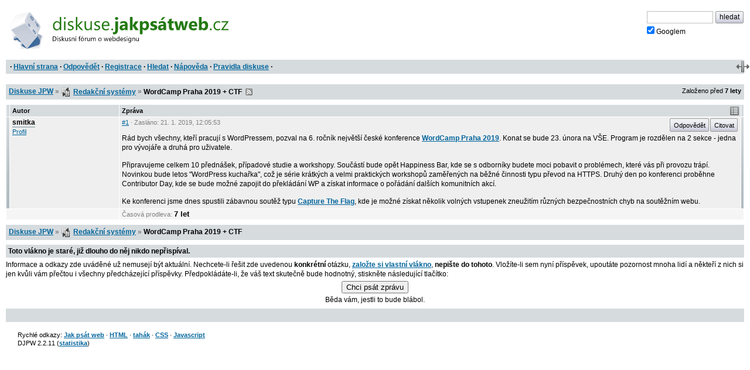

--- FILE ---
content_type: text/html; charset=iso-8859-2
request_url: https://diskuse.jakpsatweb.cz/?action=vthread&forum=27&topic=172076
body_size: 3539
content:
<!DOCTYPE HTML>

<meta http-equiv="content-type" content="text/html;charset=iso-8859-2">
<title>Diskuse JPW: WordCamp Praha 2019 + CTF </title>

<meta http-equiv='X-UA-Compatible' content='IE=edge'>
<meta name="viewport" content="width=device-width,initial-scale=1">  
<link href="./templates/djpw.css?v=2.2.11" type="text/css" rel="stylesheet">
<link rel="shortcut icon" href="./icons/favicon-27.ico?v=5" type="image/x-icon" title="Redakční systémy">
<link rel="image_src" href="./img/logo-min.png">
<link rel="apple-touch-icon" href="./img/logo-min.png">
<link rel="alternate" type="application/rss+xml" title="RSS Diskuse JPW" href="rss2.php">



<!--
<a href="./" id="logo"><img src="./img/logo.png" width="493" height="109" alt="diskuse.Jak psát web.cz - Diskusní fórum o webdesignu"></a>
-->
<a href="./" id="logo">
  <img src="./img/logo.svg" width="300" height="44" alt="diskuse.Jak psát web.cz - Diskusní fórum o webdesignu">
</a>

<form class="topsearch" action="?" method="post">
    <input type="text" size="13" maxlength="100" name="searchFor" value="" tabindex="9">
    <input type="submit" value="hledat" tabindex="9" class="submit button"><br>
    <label for="google" class="google"><input type="checkbox" name="google" id="google" tabindex="9" checked>Googlem</label>
    <input type="hidden" name="action" value="search">
    <input type="hidden"  name="days" value="100" >
    <input type="hidden" name="searchWhere" value="0">
    <input type="hidden" name="searchHow" value="0">
</form>



<div id="panel">
  <div id="panel-obal-obalu">
  <div id="panel-obal">
<p id="menu">&nbsp;&middot; <a href="./?">Hlavní strana</a> &middot; <a href="#newreply">Odpovědět</a> &middot; <a href="./?action=registernew">Registrace</a> &middot; <a href="./?action=search">Hledat</a> &middot; <a href="./?action=manual">Nápověda</a> &middot; <a href="./rules.htm">Pravidla diskuse</a> &middot;</p>
  </div>
  </div>
</div>

<script src="./templates/djpw.js?v=2.2.11" charset="utf-8" type="text/javascript"></script>


<div class="content">
<div class="breadcrumb" id="breadcrumb" xmlns:v="http://rdf.data-vocabulary.org/#">
  <div><span typeof="v:Breadcrumb"><a href="./" rel="v:url" property="v:title">Diskuse JPW</a></span> <b>&raquo;</b> <span typeof="v:Breadcrumb"><span class="icon forum27"></span>&nbsp;<a href="././?action=vtopic&amp;forum=27" rel="v:url" property="v:title">Redakční systémy</a></span> <b>&raquo;</b>
  <h1>WordCamp Praha 2019 + CTF</h1> 
  &nbsp;<a href="rss2.php?topic=172076" class="rss">RSS</a> 
  </div>
  <small>Založeno před <b>7&nbsp;lety</b></small>
</div>

<div class="pages"></div>

<table id="prispevky" class="posts">
<tr>
  <th width="4" class="indikace">
  <th width="15%">Autor
  <th width="85%">Zpráva
  <th width="4" class="indikace">
  
<tr class="tbCel1 poster level-neutral" id="post-1105983">
  <td class="indikace"><span></span></td>
  <td valign="top" width="15%" class="names"><span class="postarrow"></span><b title="Odpovědět" onclick="insertName(this)" id="post-1105983-name">smitka</b><br><a href="./?action=userinfo&amp;user=33035">Profil</a></td>
  <td valign="top" width="85%" id="1">
    <div class="postinfo"><a href="#1" onclick="return insertAnchor(this)" class="postinfo-anchor" id="post-1105983-anchor" title="Přidat do textu odkaz na příspěvek">#1</a> &middot; Zasláno: <span title=''>21. 1. 2019</span>, 12:05:53</div>
    <div class="postinfo right"><a href="javascript://odpovedet" onclick="insertName(this); return false" class="postinfo-reply button" id="post-1105983-reply">Odpovědět</a> <a href="javascript://citovat" onclick="insertQuote(this); return false" class="postinfo-quote button" id="post-1105983-quote">Citovat</a> </div>
    <div class="posttext" id="post-1105983-text">
      Rád bych všechny, kteří pracují s WordPressem, pozval na 6. ročník největší české konference <a href="https://2019.prague.wordcamp.org/" target="_blank" rel="nofollow">WordCamp Praha 2019</a>. Konat se bude 23. února na VŠE. Program je rozdělen na 2 sekce - jedna pro vývojáře a druhá pro uživatele.<span class="br"><br><br></span>Připravujeme celkem 10 přednášek, případové studie a workshopy. Součástí bude opět Happiness Bar, kde se s odborníky budete moci pobavit o problémech, které vás při provozu trápí. Novinkou bude letos &quot;WordPress kuchařka&quot;, což je série krátkých a velmi praktických workshopů zaměřených na běžné činnosti typu převod na HTTPS. Druhý den po konferenci proběhne Contributor Day, kde se bude možné zapojit do překládání WP a získat informace o pořádání dalších komunitních akcí.<span class="br"><br><br></span>Ke konferenci jsme dnes spustili zábavnou soutěž typu <a href="https://2019.prague.wordcamp.org/hacking-soutez-o-10-volnych-vstupenek-na-wordcamp/" target="_blank" rel="nofollow">Capture The Flag</a>, kde je možné získat několik volných vstupenek zneužitím různých bezpečnostních chyb na soutěžním webu.
    </div>
  </td>
  <td class="indikace"><span></span></td>
</tr><tr class="tbCel1 prodleva prodleva-rok">
  <td colspan=2>
  <td colspan=2>
    <div class="postinfo">Časová prodleva: <span>7 let</span></div>
  </td>
</tr>
</table>

<div class="pages"></div>


<div class="breadcrumb" id="breadcrumb2">
  <div><a href="./">Diskuse JPW</a> <b>&raquo;</b> <span class="icon forum27"></span>&nbsp;<a href="././?action=vtopic&amp;forum=27">Redakční systémy</a> <b>&raquo;</b>
  <strong>WordCamp Praha 2019 + CTF</strong>   
  </div>
</div>



<form name="postMsg" action="./?#2" method="post" onsubmit="return odeslaniFormulare()" id="newreply" class="form">

<span id='neprihlasen'>
  <b><label for="user_usr">Vaše jméno</label></b> 
  <input class="textForm" type="text" size="10" maxlength="40" name="user_usr" id="user_usr" value="" tabindex="1">
  <b><label for="user_pwd" title="Pokud nezadáte své heslo, vaše příspěvky nebudou označeny vaším členstvím" class="help">Heslo</label></b> 
  <input class="textForm" type="password" size="10" maxlength="32" name="user_pwd" id="user_pwd" tabindex="1"> 
  <a class="login-sendpass" href="./?action=sendpass">(Nepamatujete si jméno či heslo?)</a>
  <input type="hidden" name="mode" value="login">
</span>


<div id="form-header" class="form-header">
<h2>Vaše odpověď</h2>
<script>document.write(tlacitkaHTML);</script>
<noscript><small><br>Chcete-li ve svém příspěvku použít nějaké formátování, pročtěte si <a href="./?action=manual#psani">nápovědu</a>, nebo zapněte JavaScript.</small></noscript>
</div>

<div class="post-textarea">
  <textarea name="poslText" cols="100" rows="15" tabindex="2"></textarea>
</div>
<div class="advice" id="advice"><div class="posttext"><div class='show'><h3>Mohlo by se hodit</h3><div><ul><li> <a href="./?action=vthread&amp;forum=27&amp;topic=14852" target="_blank" class="do-diskuse">Uvádějte v titulku redakční systém, na který se ptáte</a></li></ul></div></div>
</div></div>
<br clear="all">

<p id="upozorneni">Prosím používejte diakritiku a interpunkci.<br></p>

<p id="spamprotirobotum">Ochrana proti spamu. Napište prosím číslo dvě-sta čtyřicet-sedm: <input type="text" name="robot" value="" id="protirobotum"></p>
<script>
/* tento skript vloží do příslušného políčka  */
document.getElementById("protirobotum").value = 13 * 19;
document.getElementById("spamprotirobotum").style.display = "none";
</script>


<input type="submit" value="Poslat zprávu" tabindex="3" id="submitbtn" class="button">
<input type="hidden" name="action" value="pthread">
<input type="hidden" name="forum" value="27">
<input type="hidden" name="topic" value="172076">
<input type="hidden" name="posts" value="2" id="postcount">
<input type="hidden" name="page" value="0" id="topicpage">
</form>


<p class="backg option"><del id="topic-id">0</del>
    &nbsp;</p>
<div id="footer">

<script src="/reklamy/reklama.js?201906"></script>
<small>
Rychlé odkazy: <a href="https://www.jakpsatweb.cz/" target="_blank">Jak psát web</a>
&middot; <a href="https://www.jakpsatweb.cz/html/" target="_blank">HTML</a>
&middot; <a href="https://www.jakpsatweb.cz/html/html-tahak.html" target="_blank">tahák</a>
&middot; <a href="https://www.jakpsatweb.cz/css/" target="_blank">CSS</a>
&middot; <a href="https://www.jakpsatweb.cz/javascript/" target="_blank">Javascript</a>
<br>
<span title='vychází z miniBB 1.7e (www.minibb.net)'>DJPW 2.2.11</span> (<a href='./?action=stats'>statistika</a>)
</small>
<br style="clear: both">
</div>
</div>



<script type="text/javascript">init({"stareVlakno":true,"posledniStrana":true,"date":"2026-01-21 03:23:48","topic":172076,"forum":27,"page":0,"anchor":2,"referer":null,"moderator":0,"autolink":false,"jazyk":null,"user":0})</script>
<script src="//diskuse.jakpsatweb.cz/statistika.js" type="text/javascript"></script>

<!-- 0.018 -->